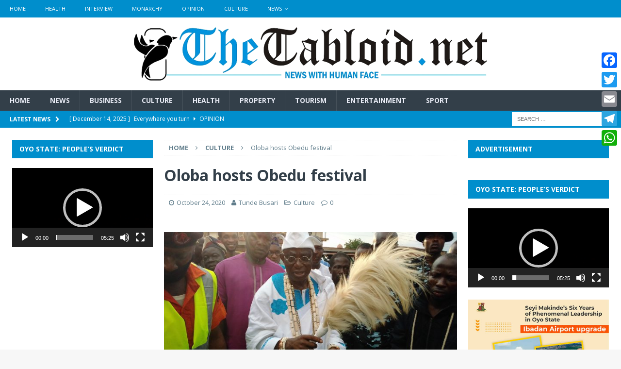

--- FILE ---
content_type: text/html; charset=UTF-8
request_url: https://thetabloid.net/oloba-hosts-obedu-festival/
body_size: 25059
content:
<!DOCTYPE html>
<html class="no-js mh-two-sb" lang="en-US">
<head>
<meta charset="UTF-8">
<meta name="viewport" content="width=device-width, initial-scale=1.0">
<link rel="profile" href="http://gmpg.org/xfn/11" />
<link rel="pingback" href="https://thetabloid.net/xmlrpc.php" />
<meta name='robots' content='index, follow, max-image-preview:large, max-snippet:-1, max-video-preview:-1' />
	<style>img:is([sizes="auto" i], [sizes^="auto," i]) { contain-intrinsic-size: 3000px 1500px }</style>
	
	<!-- This site is optimized with the Yoast SEO plugin v25.8 - https://yoast.com/wordpress/plugins/seo/ -->
	<title>Oloba hosts Obedu festival -</title>
	<link rel="canonical" href="https://thetabloid.net/oloba-hosts-obedu-festival/" />
	<meta property="og:locale" content="en_US" />
	<meta property="og:type" content="article" />
	<meta property="og:title" content="Oloba hosts Obedu festival -" />
	<meta property="og:description" content="October 11, 2020 saw Oba-Ile, the cradle of all Oba towns in Yorubaland, witnessing human traffic which the ancient town rarely records. The attraction was the 2020 edition of the annual Obedu Festival, a cultural [...]" />
	<meta property="og:url" content="https://thetabloid.net/oloba-hosts-obedu-festival/" />
	<meta property="article:published_time" content="2020-10-24T04:43:01+00:00" />
	<meta property="article:modified_time" content="2020-10-24T12:27:59+00:00" />
	<meta property="og:image" content="https://thetabloid.net/wp-content/uploads/2020/10/IMG_20201011_173938-scaled.jpg" />
	<meta property="og:image:width" content="2560" />
	<meta property="og:image:height" content="1920" />
	<meta property="og:image:type" content="image/jpeg" />
	<meta name="author" content="Tunde Busari" />
	<meta name="twitter:card" content="summary_large_image" />
	<meta name="twitter:label1" content="Written by" />
	<meta name="twitter:data1" content="Tunde Busari" />
	<meta name="twitter:label2" content="Est. reading time" />
	<meta name="twitter:data2" content="6 minutes" />
	<script type="application/ld+json" class="yoast-schema-graph">{"@context":"https://schema.org","@graph":[{"@type":"WebPage","@id":"https://thetabloid.net/oloba-hosts-obedu-festival/","url":"https://thetabloid.net/oloba-hosts-obedu-festival/","name":"Oloba hosts Obedu festival -","isPartOf":{"@id":"https://thetabloid.net/#website"},"primaryImageOfPage":{"@id":"https://thetabloid.net/oloba-hosts-obedu-festival/#primaryimage"},"image":{"@id":"https://thetabloid.net/oloba-hosts-obedu-festival/#primaryimage"},"thumbnailUrl":"https://thetabloid.net/wp-content/uploads/2020/10/IMG_20201011_173938-scaled.jpg","datePublished":"2020-10-24T04:43:01+00:00","dateModified":"2020-10-24T12:27:59+00:00","author":{"@id":"https://thetabloid.net/#/schema/person/1a52ea768cfa2130d307a0539c85d01e"},"breadcrumb":{"@id":"https://thetabloid.net/oloba-hosts-obedu-festival/#breadcrumb"},"inLanguage":"en-US","potentialAction":[{"@type":"ReadAction","target":["https://thetabloid.net/oloba-hosts-obedu-festival/"]}]},{"@type":"ImageObject","inLanguage":"en-US","@id":"https://thetabloid.net/oloba-hosts-obedu-festival/#primaryimage","url":"https://thetabloid.net/wp-content/uploads/2020/10/IMG_20201011_173938-scaled.jpg","contentUrl":"https://thetabloid.net/wp-content/uploads/2020/10/IMG_20201011_173938-scaled.jpg","width":2560,"height":1920,"caption":"Exif_JPEG_420"},{"@type":"BreadcrumbList","@id":"https://thetabloid.net/oloba-hosts-obedu-festival/#breadcrumb","itemListElement":[{"@type":"ListItem","position":1,"name":"Home","item":"https://thetabloid.net/"},{"@type":"ListItem","position":2,"name":"Oloba hosts Obedu festival"}]},{"@type":"WebSite","@id":"https://thetabloid.net/#website","url":"https://thetabloid.net/","name":"","description":"","potentialAction":[{"@type":"SearchAction","target":{"@type":"EntryPoint","urlTemplate":"https://thetabloid.net/?s={search_term_string}"},"query-input":{"@type":"PropertyValueSpecification","valueRequired":true,"valueName":"search_term_string"}}],"inLanguage":"en-US"},{"@type":"Person","@id":"https://thetabloid.net/#/schema/person/1a52ea768cfa2130d307a0539c85d01e","name":"Tunde Busari","image":{"@type":"ImageObject","inLanguage":"en-US","@id":"https://thetabloid.net/#/schema/person/image/","url":"https://secure.gravatar.com/avatar/62bad82afaa6e24c3aa6a626006b79db212881327e0758c0350dee6ff1a29036?s=96&d=mm&r=g","contentUrl":"https://secure.gravatar.com/avatar/62bad82afaa6e24c3aa6a626006b79db212881327e0758c0350dee6ff1a29036?s=96&d=mm&r=g","caption":"Tunde Busari"},"url":"https://thetabloid.net/author/tabloidadmin/"}]}</script>
	<!-- / Yoast SEO plugin. -->


<link rel='dns-prefetch' href='//static.addtoany.com' />
<link rel='dns-prefetch' href='//www.googletagmanager.com' />
<link rel='dns-prefetch' href='//fonts.googleapis.com' />
<link rel="alternate" type="application/rss+xml" title=" &raquo; Feed" href="https://thetabloid.net/feed/" />
<link rel="alternate" type="application/rss+xml" title=" &raquo; Comments Feed" href="https://thetabloid.net/comments/feed/" />
<link rel="alternate" type="application/rss+xml" title=" &raquo; Oloba hosts Obedu festival Comments Feed" href="https://thetabloid.net/oloba-hosts-obedu-festival/feed/" />
<script type="text/javascript">
/* <![CDATA[ */
window._wpemojiSettings = {"baseUrl":"https:\/\/s.w.org\/images\/core\/emoji\/16.0.1\/72x72\/","ext":".png","svgUrl":"https:\/\/s.w.org\/images\/core\/emoji\/16.0.1\/svg\/","svgExt":".svg","source":{"concatemoji":"https:\/\/thetabloid.net\/wp-includes\/js\/wp-emoji-release.min.js?ver=6.8.2"}};
/*! This file is auto-generated */
!function(s,n){var o,i,e;function c(e){try{var t={supportTests:e,timestamp:(new Date).valueOf()};sessionStorage.setItem(o,JSON.stringify(t))}catch(e){}}function p(e,t,n){e.clearRect(0,0,e.canvas.width,e.canvas.height),e.fillText(t,0,0);var t=new Uint32Array(e.getImageData(0,0,e.canvas.width,e.canvas.height).data),a=(e.clearRect(0,0,e.canvas.width,e.canvas.height),e.fillText(n,0,0),new Uint32Array(e.getImageData(0,0,e.canvas.width,e.canvas.height).data));return t.every(function(e,t){return e===a[t]})}function u(e,t){e.clearRect(0,0,e.canvas.width,e.canvas.height),e.fillText(t,0,0);for(var n=e.getImageData(16,16,1,1),a=0;a<n.data.length;a++)if(0!==n.data[a])return!1;return!0}function f(e,t,n,a){switch(t){case"flag":return n(e,"\ud83c\udff3\ufe0f\u200d\u26a7\ufe0f","\ud83c\udff3\ufe0f\u200b\u26a7\ufe0f")?!1:!n(e,"\ud83c\udde8\ud83c\uddf6","\ud83c\udde8\u200b\ud83c\uddf6")&&!n(e,"\ud83c\udff4\udb40\udc67\udb40\udc62\udb40\udc65\udb40\udc6e\udb40\udc67\udb40\udc7f","\ud83c\udff4\u200b\udb40\udc67\u200b\udb40\udc62\u200b\udb40\udc65\u200b\udb40\udc6e\u200b\udb40\udc67\u200b\udb40\udc7f");case"emoji":return!a(e,"\ud83e\udedf")}return!1}function g(e,t,n,a){var r="undefined"!=typeof WorkerGlobalScope&&self instanceof WorkerGlobalScope?new OffscreenCanvas(300,150):s.createElement("canvas"),o=r.getContext("2d",{willReadFrequently:!0}),i=(o.textBaseline="top",o.font="600 32px Arial",{});return e.forEach(function(e){i[e]=t(o,e,n,a)}),i}function t(e){var t=s.createElement("script");t.src=e,t.defer=!0,s.head.appendChild(t)}"undefined"!=typeof Promise&&(o="wpEmojiSettingsSupports",i=["flag","emoji"],n.supports={everything:!0,everythingExceptFlag:!0},e=new Promise(function(e){s.addEventListener("DOMContentLoaded",e,{once:!0})}),new Promise(function(t){var n=function(){try{var e=JSON.parse(sessionStorage.getItem(o));if("object"==typeof e&&"number"==typeof e.timestamp&&(new Date).valueOf()<e.timestamp+604800&&"object"==typeof e.supportTests)return e.supportTests}catch(e){}return null}();if(!n){if("undefined"!=typeof Worker&&"undefined"!=typeof OffscreenCanvas&&"undefined"!=typeof URL&&URL.createObjectURL&&"undefined"!=typeof Blob)try{var e="postMessage("+g.toString()+"("+[JSON.stringify(i),f.toString(),p.toString(),u.toString()].join(",")+"));",a=new Blob([e],{type:"text/javascript"}),r=new Worker(URL.createObjectURL(a),{name:"wpTestEmojiSupports"});return void(r.onmessage=function(e){c(n=e.data),r.terminate(),t(n)})}catch(e){}c(n=g(i,f,p,u))}t(n)}).then(function(e){for(var t in e)n.supports[t]=e[t],n.supports.everything=n.supports.everything&&n.supports[t],"flag"!==t&&(n.supports.everythingExceptFlag=n.supports.everythingExceptFlag&&n.supports[t]);n.supports.everythingExceptFlag=n.supports.everythingExceptFlag&&!n.supports.flag,n.DOMReady=!1,n.readyCallback=function(){n.DOMReady=!0}}).then(function(){return e}).then(function(){var e;n.supports.everything||(n.readyCallback(),(e=n.source||{}).concatemoji?t(e.concatemoji):e.wpemoji&&e.twemoji&&(t(e.twemoji),t(e.wpemoji)))}))}((window,document),window._wpemojiSettings);
/* ]]> */
</script>

<style id='wp-emoji-styles-inline-css' type='text/css'>

	img.wp-smiley, img.emoji {
		display: inline !important;
		border: none !important;
		box-shadow: none !important;
		height: 1em !important;
		width: 1em !important;
		margin: 0 0.07em !important;
		vertical-align: -0.1em !important;
		background: none !important;
		padding: 0 !important;
	}
</style>
<link rel='stylesheet' id='wp-block-library-css' href='https://thetabloid.net/wp-includes/css/dist/block-library/style.min.css?ver=6.8.2' type='text/css' media='all' />
<style id='classic-theme-styles-inline-css' type='text/css'>
/*! This file is auto-generated */
.wp-block-button__link{color:#fff;background-color:#32373c;border-radius:9999px;box-shadow:none;text-decoration:none;padding:calc(.667em + 2px) calc(1.333em + 2px);font-size:1.125em}.wp-block-file__button{background:#32373c;color:#fff;text-decoration:none}
</style>
<style id='global-styles-inline-css' type='text/css'>
:root{--wp--preset--aspect-ratio--square: 1;--wp--preset--aspect-ratio--4-3: 4/3;--wp--preset--aspect-ratio--3-4: 3/4;--wp--preset--aspect-ratio--3-2: 3/2;--wp--preset--aspect-ratio--2-3: 2/3;--wp--preset--aspect-ratio--16-9: 16/9;--wp--preset--aspect-ratio--9-16: 9/16;--wp--preset--color--black: #000000;--wp--preset--color--cyan-bluish-gray: #abb8c3;--wp--preset--color--white: #ffffff;--wp--preset--color--pale-pink: #f78da7;--wp--preset--color--vivid-red: #cf2e2e;--wp--preset--color--luminous-vivid-orange: #ff6900;--wp--preset--color--luminous-vivid-amber: #fcb900;--wp--preset--color--light-green-cyan: #7bdcb5;--wp--preset--color--vivid-green-cyan: #00d084;--wp--preset--color--pale-cyan-blue: #8ed1fc;--wp--preset--color--vivid-cyan-blue: #0693e3;--wp--preset--color--vivid-purple: #9b51e0;--wp--preset--gradient--vivid-cyan-blue-to-vivid-purple: linear-gradient(135deg,rgba(6,147,227,1) 0%,rgb(155,81,224) 100%);--wp--preset--gradient--light-green-cyan-to-vivid-green-cyan: linear-gradient(135deg,rgb(122,220,180) 0%,rgb(0,208,130) 100%);--wp--preset--gradient--luminous-vivid-amber-to-luminous-vivid-orange: linear-gradient(135deg,rgba(252,185,0,1) 0%,rgba(255,105,0,1) 100%);--wp--preset--gradient--luminous-vivid-orange-to-vivid-red: linear-gradient(135deg,rgba(255,105,0,1) 0%,rgb(207,46,46) 100%);--wp--preset--gradient--very-light-gray-to-cyan-bluish-gray: linear-gradient(135deg,rgb(238,238,238) 0%,rgb(169,184,195) 100%);--wp--preset--gradient--cool-to-warm-spectrum: linear-gradient(135deg,rgb(74,234,220) 0%,rgb(151,120,209) 20%,rgb(207,42,186) 40%,rgb(238,44,130) 60%,rgb(251,105,98) 80%,rgb(254,248,76) 100%);--wp--preset--gradient--blush-light-purple: linear-gradient(135deg,rgb(255,206,236) 0%,rgb(152,150,240) 100%);--wp--preset--gradient--blush-bordeaux: linear-gradient(135deg,rgb(254,205,165) 0%,rgb(254,45,45) 50%,rgb(107,0,62) 100%);--wp--preset--gradient--luminous-dusk: linear-gradient(135deg,rgb(255,203,112) 0%,rgb(199,81,192) 50%,rgb(65,88,208) 100%);--wp--preset--gradient--pale-ocean: linear-gradient(135deg,rgb(255,245,203) 0%,rgb(182,227,212) 50%,rgb(51,167,181) 100%);--wp--preset--gradient--electric-grass: linear-gradient(135deg,rgb(202,248,128) 0%,rgb(113,206,126) 100%);--wp--preset--gradient--midnight: linear-gradient(135deg,rgb(2,3,129) 0%,rgb(40,116,252) 100%);--wp--preset--font-size--small: 13px;--wp--preset--font-size--medium: 20px;--wp--preset--font-size--large: 36px;--wp--preset--font-size--x-large: 42px;--wp--preset--spacing--20: 0.44rem;--wp--preset--spacing--30: 0.67rem;--wp--preset--spacing--40: 1rem;--wp--preset--spacing--50: 1.5rem;--wp--preset--spacing--60: 2.25rem;--wp--preset--spacing--70: 3.38rem;--wp--preset--spacing--80: 5.06rem;--wp--preset--shadow--natural: 6px 6px 9px rgba(0, 0, 0, 0.2);--wp--preset--shadow--deep: 12px 12px 50px rgba(0, 0, 0, 0.4);--wp--preset--shadow--sharp: 6px 6px 0px rgba(0, 0, 0, 0.2);--wp--preset--shadow--outlined: 6px 6px 0px -3px rgba(255, 255, 255, 1), 6px 6px rgba(0, 0, 0, 1);--wp--preset--shadow--crisp: 6px 6px 0px rgba(0, 0, 0, 1);}:where(.is-layout-flex){gap: 0.5em;}:where(.is-layout-grid){gap: 0.5em;}body .is-layout-flex{display: flex;}.is-layout-flex{flex-wrap: wrap;align-items: center;}.is-layout-flex > :is(*, div){margin: 0;}body .is-layout-grid{display: grid;}.is-layout-grid > :is(*, div){margin: 0;}:where(.wp-block-columns.is-layout-flex){gap: 2em;}:where(.wp-block-columns.is-layout-grid){gap: 2em;}:where(.wp-block-post-template.is-layout-flex){gap: 1.25em;}:where(.wp-block-post-template.is-layout-grid){gap: 1.25em;}.has-black-color{color: var(--wp--preset--color--black) !important;}.has-cyan-bluish-gray-color{color: var(--wp--preset--color--cyan-bluish-gray) !important;}.has-white-color{color: var(--wp--preset--color--white) !important;}.has-pale-pink-color{color: var(--wp--preset--color--pale-pink) !important;}.has-vivid-red-color{color: var(--wp--preset--color--vivid-red) !important;}.has-luminous-vivid-orange-color{color: var(--wp--preset--color--luminous-vivid-orange) !important;}.has-luminous-vivid-amber-color{color: var(--wp--preset--color--luminous-vivid-amber) !important;}.has-light-green-cyan-color{color: var(--wp--preset--color--light-green-cyan) !important;}.has-vivid-green-cyan-color{color: var(--wp--preset--color--vivid-green-cyan) !important;}.has-pale-cyan-blue-color{color: var(--wp--preset--color--pale-cyan-blue) !important;}.has-vivid-cyan-blue-color{color: var(--wp--preset--color--vivid-cyan-blue) !important;}.has-vivid-purple-color{color: var(--wp--preset--color--vivid-purple) !important;}.has-black-background-color{background-color: var(--wp--preset--color--black) !important;}.has-cyan-bluish-gray-background-color{background-color: var(--wp--preset--color--cyan-bluish-gray) !important;}.has-white-background-color{background-color: var(--wp--preset--color--white) !important;}.has-pale-pink-background-color{background-color: var(--wp--preset--color--pale-pink) !important;}.has-vivid-red-background-color{background-color: var(--wp--preset--color--vivid-red) !important;}.has-luminous-vivid-orange-background-color{background-color: var(--wp--preset--color--luminous-vivid-orange) !important;}.has-luminous-vivid-amber-background-color{background-color: var(--wp--preset--color--luminous-vivid-amber) !important;}.has-light-green-cyan-background-color{background-color: var(--wp--preset--color--light-green-cyan) !important;}.has-vivid-green-cyan-background-color{background-color: var(--wp--preset--color--vivid-green-cyan) !important;}.has-pale-cyan-blue-background-color{background-color: var(--wp--preset--color--pale-cyan-blue) !important;}.has-vivid-cyan-blue-background-color{background-color: var(--wp--preset--color--vivid-cyan-blue) !important;}.has-vivid-purple-background-color{background-color: var(--wp--preset--color--vivid-purple) !important;}.has-black-border-color{border-color: var(--wp--preset--color--black) !important;}.has-cyan-bluish-gray-border-color{border-color: var(--wp--preset--color--cyan-bluish-gray) !important;}.has-white-border-color{border-color: var(--wp--preset--color--white) !important;}.has-pale-pink-border-color{border-color: var(--wp--preset--color--pale-pink) !important;}.has-vivid-red-border-color{border-color: var(--wp--preset--color--vivid-red) !important;}.has-luminous-vivid-orange-border-color{border-color: var(--wp--preset--color--luminous-vivid-orange) !important;}.has-luminous-vivid-amber-border-color{border-color: var(--wp--preset--color--luminous-vivid-amber) !important;}.has-light-green-cyan-border-color{border-color: var(--wp--preset--color--light-green-cyan) !important;}.has-vivid-green-cyan-border-color{border-color: var(--wp--preset--color--vivid-green-cyan) !important;}.has-pale-cyan-blue-border-color{border-color: var(--wp--preset--color--pale-cyan-blue) !important;}.has-vivid-cyan-blue-border-color{border-color: var(--wp--preset--color--vivid-cyan-blue) !important;}.has-vivid-purple-border-color{border-color: var(--wp--preset--color--vivid-purple) !important;}.has-vivid-cyan-blue-to-vivid-purple-gradient-background{background: var(--wp--preset--gradient--vivid-cyan-blue-to-vivid-purple) !important;}.has-light-green-cyan-to-vivid-green-cyan-gradient-background{background: var(--wp--preset--gradient--light-green-cyan-to-vivid-green-cyan) !important;}.has-luminous-vivid-amber-to-luminous-vivid-orange-gradient-background{background: var(--wp--preset--gradient--luminous-vivid-amber-to-luminous-vivid-orange) !important;}.has-luminous-vivid-orange-to-vivid-red-gradient-background{background: var(--wp--preset--gradient--luminous-vivid-orange-to-vivid-red) !important;}.has-very-light-gray-to-cyan-bluish-gray-gradient-background{background: var(--wp--preset--gradient--very-light-gray-to-cyan-bluish-gray) !important;}.has-cool-to-warm-spectrum-gradient-background{background: var(--wp--preset--gradient--cool-to-warm-spectrum) !important;}.has-blush-light-purple-gradient-background{background: var(--wp--preset--gradient--blush-light-purple) !important;}.has-blush-bordeaux-gradient-background{background: var(--wp--preset--gradient--blush-bordeaux) !important;}.has-luminous-dusk-gradient-background{background: var(--wp--preset--gradient--luminous-dusk) !important;}.has-pale-ocean-gradient-background{background: var(--wp--preset--gradient--pale-ocean) !important;}.has-electric-grass-gradient-background{background: var(--wp--preset--gradient--electric-grass) !important;}.has-midnight-gradient-background{background: var(--wp--preset--gradient--midnight) !important;}.has-small-font-size{font-size: var(--wp--preset--font-size--small) !important;}.has-medium-font-size{font-size: var(--wp--preset--font-size--medium) !important;}.has-large-font-size{font-size: var(--wp--preset--font-size--large) !important;}.has-x-large-font-size{font-size: var(--wp--preset--font-size--x-large) !important;}
:where(.wp-block-post-template.is-layout-flex){gap: 1.25em;}:where(.wp-block-post-template.is-layout-grid){gap: 1.25em;}
:where(.wp-block-columns.is-layout-flex){gap: 2em;}:where(.wp-block-columns.is-layout-grid){gap: 2em;}
:root :where(.wp-block-pullquote){font-size: 1.5em;line-height: 1.6;}
</style>
<link rel='stylesheet' id='mh-magazine-css' href='https://thetabloid.net/wp-content/themes/mh-magazine/style.css?ver=3.4.0' type='text/css' media='all' />
<link rel='stylesheet' id='mh-font-awesome-css' href='https://thetabloid.net/wp-content/themes/mh-magazine/includes/font-awesome.min.css' type='text/css' media='all' />
<link rel='stylesheet' id='mh-google-fonts-css' href='https://fonts.googleapis.com/css?family=Open+Sans:300,400,400italic,600,700' type='text/css' media='all' />
<link rel='stylesheet' id='addtoany-css' href='https://thetabloid.net/wp-content/plugins/add-to-any/addtoany.min.css?ver=1.16' type='text/css' media='all' />
<style id='addtoany-inline-css' type='text/css'>
@media screen and (max-width:980px){
.a2a_floating_style.a2a_vertical_style{display:none;}
}
</style>
<script type="text/javascript" id="addtoany-core-js-before">
/* <![CDATA[ */
window.a2a_config=window.a2a_config||{};a2a_config.callbacks=[];a2a_config.overlays=[];a2a_config.templates={};
/* ]]> */
</script>
<script type="text/javascript" defer src="https://static.addtoany.com/menu/page.js" id="addtoany-core-js"></script>
<script type="text/javascript" src="https://thetabloid.net/wp-includes/js/jquery/jquery.min.js?ver=3.7.1" id="jquery-core-js"></script>
<script type="text/javascript" src="https://thetabloid.net/wp-includes/js/jquery/jquery-migrate.min.js?ver=3.4.1" id="jquery-migrate-js"></script>
<script type="text/javascript" defer src="https://thetabloid.net/wp-content/plugins/add-to-any/addtoany.min.js?ver=1.1" id="addtoany-jquery-js"></script>
<script type="text/javascript" src="https://thetabloid.net/wp-content/themes/mh-magazine/js/scripts.js?ver=6.8.2" id="mh-scripts-js"></script>

<!-- Google tag (gtag.js) snippet added by Site Kit -->
<!-- Google Analytics snippet added by Site Kit -->
<script type="text/javascript" src="https://www.googletagmanager.com/gtag/js?id=GT-MQX6FJNX" id="google_gtagjs-js" async></script>
<script type="text/javascript" id="google_gtagjs-js-after">
/* <![CDATA[ */
window.dataLayer = window.dataLayer || [];function gtag(){dataLayer.push(arguments);}
gtag("set","linker",{"domains":["thetabloid.net"]});
gtag("js", new Date());
gtag("set", "developer_id.dZTNiMT", true);
gtag("config", "GT-MQX6FJNX");
 window._googlesitekit = window._googlesitekit || {}; window._googlesitekit.throttledEvents = []; window._googlesitekit.gtagEvent = (name, data) => { var key = JSON.stringify( { name, data } ); if ( !! window._googlesitekit.throttledEvents[ key ] ) { return; } window._googlesitekit.throttledEvents[ key ] = true; setTimeout( () => { delete window._googlesitekit.throttledEvents[ key ]; }, 5 ); gtag( "event", name, { ...data, event_source: "site-kit" } ); }; 
/* ]]> */
</script>
<link rel="https://api.w.org/" href="https://thetabloid.net/wp-json/" /><link rel="alternate" title="JSON" type="application/json" href="https://thetabloid.net/wp-json/wp/v2/posts/519" /><link rel="EditURI" type="application/rsd+xml" title="RSD" href="https://thetabloid.net/xmlrpc.php?rsd" />
<meta name="generator" content="WordPress 6.8.2" />
<link rel='shortlink' href='https://thetabloid.net/?p=519' />
<link rel="alternate" title="oEmbed (JSON)" type="application/json+oembed" href="https://thetabloid.net/wp-json/oembed/1.0/embed?url=https%3A%2F%2Fthetabloid.net%2Foloba-hosts-obedu-festival%2F" />
<link rel="alternate" title="oEmbed (XML)" type="text/xml+oembed" href="https://thetabloid.net/wp-json/oembed/1.0/embed?url=https%3A%2F%2Fthetabloid.net%2Foloba-hosts-obedu-festival%2F&#038;format=xml" />
<meta name="generator" content="Site Kit by Google 1.160.1" /><!-- Google tag (gtag.js) -->
<script async src="https://www.googletagmanager.com/gtag/js?id=G-8C9379QPD6"></script>
<script>
  window.dataLayer = window.dataLayer || [];
  function gtag(){dataLayer.push(arguments);}
  gtag('js', new Date());

  gtag('config', 'G-8C9379QPD6');
</script>

<!-- Google Tag Manager -->
<script>(function(w,d,s,l,i){w[l]=w[l]||[];w[l].push({'gtm.start':
new Date().getTime(),event:'gtm.js'});var f=d.getElementsByTagName(s)[0],
j=d.createElement(s),dl=l!='dataLayer'?'&l='+l:'';j.async=true;j.src=
'https://www.googletagmanager.com/gtm.js?id='+i+dl;f.parentNode.insertBefore(j,f);
})(window,document,'script','dataLayer','GTM-NZGP544D');</script>
<!-- End Google Tag Manager -->
<style type="text/css">
.mh-navigation li:hover, .mh-navigation ul li:hover > ul, .mh-main-nav-wrap, .mh-main-nav, .mh-social-nav li a:hover, .entry-tags li, .mh-slider-caption, .mh-widget-col-1 .mh-slider-caption, .mh-widget-col-1 .mh-posts-lineup-caption, .mh-carousel-layout1, .mh-spotlight-widget, .mh-social-widget li a, .mh-author-bio-widget, .mh-footer-widget .mh-tab-comment-excerpt, .mh-nip-item:hover .mh-nip-overlay, .mh-widget .tagcloud a, .mh-footer-widget .tagcloud a, .mh-footer, .mh-copyright-wrap, input[type=submit]:hover, #infinite-handle span:hover { background: #333f49; }
.mh-extra-nav-bg { background: rgba(51, 63, 73, 0.2); }
.mh-slider-caption, .mh-posts-stacked-title, .mh-posts-lineup-caption { background: #333f49; background: rgba(51, 63, 73, 0.8); }
@media screen and (max-width: 900px) { #mh-mobile .mh-slider-caption, #mh-mobile .mh-posts-lineup-caption { background: rgba(51, 63, 73, 1); } }
.slicknav_menu, .slicknav_nav ul, #mh-mobile .mh-footer-widget .mh-posts-stacked-overlay { border-color: #333f49; }
.mh-copyright, .mh-copyright a { color: #fff; }
.mh-widget-layout4 .mh-widget-title { background: #008ecc; background: rgba(0, 142, 204, 0.6); }
.mh-preheader, .mh-wide-layout .mh-subheader, .mh-ticker-title, .mh-main-nav li:hover, .mh-footer-nav, .slicknav_menu, .slicknav_btn, .slicknav_nav .slicknav_item:hover, .slicknav_nav a:hover, .mh-back-to-top, .mh-subheading, .entry-tags .fa, .entry-tags li:hover, .mh-widget-layout2 .mh-widget-title, .mh-widget-layout4 .mh-widget-title-inner, .mh-widget-layout4 .mh-footer-widget-title, #mh-mobile .flex-control-paging li a.flex-active, .mh-image-caption, .mh-carousel-layout1 .mh-carousel-caption, .mh-tab-button.active, .mh-tab-button.active:hover, .mh-footer-widget .mh-tab-button.active, .mh-social-widget li:hover a, .mh-footer-widget .mh-social-widget li a, .mh-footer-widget .mh-author-bio-widget, .tagcloud a:hover, .mh-widget .tagcloud a:hover, .mh-footer-widget .tagcloud a:hover, .mh-posts-stacked-meta, .page-numbers:hover, .mh-loop-pagination .current, .mh-comments-pagination .current, .pagelink, a:hover .pagelink, input[type=submit], #infinite-handle span { background: #008ecc; }
.mh-main-nav-wrap .slicknav_nav ul, blockquote, .mh-widget-layout1 .mh-widget-title, .mh-widget-layout3 .mh-widget-title, #mh-mobile .mh-slider-caption, .mh-carousel-layout1, .mh-spotlight-widget, .mh-author-bio-widget, .mh-author-bio-title, .mh-author-bio-image-frame, .mh-video-widget, .mh-tab-buttons, .bypostauthor .mh-comment-meta, textarea:hover, input[type=text]:hover, input[type=email]:hover, input[type=tel]:hover, input[type=url]:hover { border-color: #008ecc; }
.mh-dropcap, .mh-carousel-layout1 .flex-direction-nav a, .mh-carousel-layout2 .mh-carousel-caption, .mh-posts-digest-small-category, .mh-posts-lineup-more, .bypostauthor .mh-comment-meta-author:after, .mh-comment-meta-links .comment-reply-link:before, #respond #cancel-comment-reply-link:before { color: #008ecc; }
.mh-subheader, .page-numbers, a .pagelink, .mh-widget-layout3 .mh-widget-title, .mh-widget .search-form, .mh-tab-button, .mh-tab-content, .mh-nip-widget, .mh-magazine-facebook-page-widget, .mh-social-widget, .mh-posts-horizontal-widget, .mh-ad-spot { background: #e9ecf6; }
.mh-tab-post-item { border-color: rgba(255, 255, 255, 0.3); }
.mh-tab-comment-excerpt { background: rgba(255, 255, 255, 0.6); }
body, a, blockquote, blockquote cite, .post .entry-title, .page-title, .entry-content h1, .entry-content h2, .entry-content h3, .entry-content h4, .entry-content h5, .entry-content h6, .wp-caption-text, #respond .comment-reply-title, .mh-widget-layout1 .mh-widget-title, .mh-slider-layout4 .mh-slider-caption, .mh-slider-layout4 .mh-slider-caption a, .mh-slider-layout4 .mh-slider-caption a:hover { color: #333f49; }
#mh-mobile .mh-header-nav li:hover a, .mh-main-nav li a, .mh-extra-nav li:hover a, .mh-footer-nav li:hover a, .mh-social-nav li:hover .fa-mh-social, .mh-main-nav-wrap .slicknav_menu a, .mh-main-nav-wrap .slicknav_menu a:hover, .entry-tags a, .mh-slider-caption, .mh-slider-caption a, .mh-slider-caption a:hover, .mh-spotlight-widget, #mh-mobile .mh-spotlight-widget a, #mh-mobile .mh-spotlight-widget a:hover, .mh-spotlight-widget .mh-spotlight-meta, .mh-posts-stacked-title a, .mh-posts-stacked-title a:hover, .mh-posts-lineup-widget a, .mh-posts-lineup-widget a:hover, .mh-posts-lineup-caption, .mh-footer-widget .mh-tabbed-widget, .mh-footer-widget .mh-tabbed-widget a, .mh-footer-widget .mh-tabbed-widget a:hover, .mh-author-bio-title, .mh-author-bio-text, .mh-social-widget .fa-mh-social, .mh-footer, .mh-footer a, .mh-footer a:hover, .mh-footer .mh-meta, .mh-footer .mh-meta a, .mh-footer .mh-meta a:hover, .mh-widget-layout1 .mh-widget-title.mh-footer-widget-title, .mh-widget-layout1 .mh-widget-title.mh-footer-widget-title a, .mh-widget-layout3 .mh-widget-title.mh-footer-widget-title, .mh-widget-layout3 .mh-widget-title.mh-footer-widget-title a, .mh-copyright, .mh-copyright a, .mh-copyright a:hover, .tagcloud a, .mh-tabbed-widget .tagcloud a, input[type=submit]:hover, #infinite-handle span:hover { color: #e9ecf6; }
.mh-main-nav-wrap .slicknav_menu .slicknav_icon-bar { background: #e9ecf6; }
.mh-header-nav-bottom li a, .mh-social-nav-bottom .fa-mh-social, .mh-boxed-layout .mh-ticker-item-bottom a, .mh-header-date-bottom, .page-numbers, a .pagelink, .mh-widget-layout3 .mh-widget-title, .mh-widget-layout3 .mh-widget-title a, .mh-tabbed-widget, .mh-tabbed-widget a, .mh-posts-horizontal-title a { color: #333f49; }
.mh-meta, .mh-meta a, .mh-breadcrumb, .mh-breadcrumb a, .mh-user-data, .widget_rss .rss-date, .widget_rss cite { color: #607d8b; }
.entry-content a, .mh-comment-content a { color: #008ecc; }
a:hover, .entry-content a:hover, .mh-comment-content a:hover, #respond a:hover, .mh-meta a:hover, .mh-breadcrumb a:hover, .mh-tabbed-widget a:hover { color: #008ecc; }
</style>
<!--[if lt IE 9]>
<script src="https://thetabloid.net/wp-content/themes/mh-magazine/js/css3-mediaqueries.js"></script>
<![endif]-->

<!-- Google Tag Manager snippet added by Site Kit -->
<script type="text/javascript">
/* <![CDATA[ */

			( function( w, d, s, l, i ) {
				w[l] = w[l] || [];
				w[l].push( {'gtm.start': new Date().getTime(), event: 'gtm.js'} );
				var f = d.getElementsByTagName( s )[0],
					j = d.createElement( s ), dl = l != 'dataLayer' ? '&l=' + l : '';
				j.async = true;
				j.src = 'https://www.googletagmanager.com/gtm.js?id=' + i + dl;
				f.parentNode.insertBefore( j, f );
			} )( window, document, 'script', 'dataLayer', 'GTM-NZGP544D' );
			
/* ]]> */
</script>

<!-- End Google Tag Manager snippet added by Site Kit -->
<link rel="icon" href="https://thetabloid.net/wp-content/uploads/2020/10/favicon-150x150.png" sizes="32x32" />
<link rel="icon" href="https://thetabloid.net/wp-content/uploads/2020/10/favicon.png" sizes="192x192" />
<link rel="apple-touch-icon" href="https://thetabloid.net/wp-content/uploads/2020/10/favicon.png" />
<meta name="msapplication-TileImage" content="https://thetabloid.net/wp-content/uploads/2020/10/favicon.png" />
</head>
<body id="mh-mobile" class="wp-singular post-template-default single single-post postid-519 single-format-standard wp-theme-mh-magazine mh-wide-layout mh-left-sb mh-loop-layout2 mh-widget-layout2">
<div class="mh-header-nav-mobile clearfix"></div>
	<div class="mh-preheader">
    	<div class="mh-container mh-container-inner mh-row clearfix">
							<div class="mh-header-bar-content mh-header-bar-top-left mh-col-2-3 clearfix">
											<nav class="mh-navigation mh-header-nav mh-header-nav-top clearfix">
							<div class="menu-tabloid_menu-container"><ul id="menu-tabloid_menu" class="menu"><li id="menu-item-261" class="menu-item menu-item-type-custom menu-item-object-custom menu-item-home menu-item-261"><a href="http://thetabloid.net/">Home</a></li>
<li id="menu-item-118" class="menu-item menu-item-type-taxonomy menu-item-object-category menu-item-118"><a href="https://thetabloid.net/category/health/">Health</a></li>
<li id="menu-item-119" class="menu-item menu-item-type-taxonomy menu-item-object-category menu-item-119"><a href="https://thetabloid.net/category/interview/">Interview</a></li>
<li id="menu-item-120" class="menu-item menu-item-type-taxonomy menu-item-object-category menu-item-120"><a href="https://thetabloid.net/category/monarchy/">Monarchy</a></li>
<li id="menu-item-122" class="menu-item menu-item-type-taxonomy menu-item-object-category menu-item-122"><a href="https://thetabloid.net/category/opinion/">Opinion</a></li>
<li id="menu-item-114" class="menu-item menu-item-type-taxonomy menu-item-object-category current-post-ancestor current-menu-parent current-post-parent menu-item-114"><a href="https://thetabloid.net/category/culture/">Culture</a></li>
<li id="menu-item-121" class="menu-item menu-item-type-taxonomy menu-item-object-category menu-item-has-children menu-item-121"><a href="https://thetabloid.net/category/news/">News</a>
<ul class="sub-menu">
	<li id="menu-item-115" class="menu-item menu-item-type-taxonomy menu-item-object-category menu-item-115"><a href="https://thetabloid.net/category/business/">Business</a></li>
	<li id="menu-item-126" class="menu-item menu-item-type-taxonomy menu-item-object-category menu-item-126"><a href="https://thetabloid.net/category/sport/">Sport</a></li>
	<li id="menu-item-123" class="menu-item menu-item-type-taxonomy menu-item-object-category menu-item-123"><a href="https://thetabloid.net/category/politics/">Politics</a></li>
	<li id="menu-item-273" class="menu-item menu-item-type-taxonomy menu-item-object-category menu-item-273"><a href="https://thetabloid.net/category/fashion/">Fashion</a></li>
	<li id="menu-item-117" class="menu-item menu-item-type-taxonomy menu-item-object-category menu-item-117"><a href="https://thetabloid.net/category/feature/">Feature</a></li>
	<li id="menu-item-116" class="menu-item menu-item-type-taxonomy menu-item-object-category menu-item-116"><a href="https://thetabloid.net/category/education/">Education</a></li>
	<li id="menu-item-124" class="menu-item menu-item-type-taxonomy menu-item-object-category menu-item-124"><a href="https://thetabloid.net/category/property/">Property</a></li>
	<li id="menu-item-125" class="menu-item menu-item-type-taxonomy menu-item-object-category menu-item-125"><a href="https://thetabloid.net/category/showbiz/">Showbiz</a></li>
	<li id="menu-item-127" class="menu-item menu-item-type-taxonomy menu-item-object-category menu-item-127"><a href="https://thetabloid.net/category/surveillance/">Surveillance</a></li>
</ul>
</li>
</ul></div>						</nav>
									</div>
										<div class="mh-header-bar-content mh-header-bar-top-right mh-col-1-3 clearfix">
									</div>
					</div>
	</div>
<header class="mh-header">
	<div class="mh-container mh-container-inner clearfix">
		<div class="mh-custom-header clearfix">
<div class="mh-header-columns mh-row clearfix">
<aside class="mh-col-1-1 mh-header-widget-2 mh-header-widget-2-full">
<div id="media_image-4" class="mh-widget mh-header-2 widget_media_image"><a href="http://thetabloid.net/"><img width="728" height="110" src="https://thetabloid.net/wp-content/uploads/2020/08/newthetab_logo.png" class="image wp-image-312  attachment-full size-full" alt="" style="max-width: 100%; height: auto;" decoding="async" fetchpriority="high" srcset="https://thetabloid.net/wp-content/uploads/2020/08/newthetab_logo.png 728w, https://thetabloid.net/wp-content/uploads/2020/08/newthetab_logo-300x45.png 300w" sizes="(max-width: 728px) 100vw, 728px" /></a></div></aside>
</div>
</div>
	</div>
	<div class="mh-main-nav-wrap">
		<nav class="mh-navigation mh-main-nav mh-container mh-container-inner clearfix">
			<div class="menu-menuthetabloid-container"><ul id="menu-menuthetabloid" class="menu"><li id="menu-item-250" class="menu-item menu-item-type-custom menu-item-object-custom menu-item-home menu-item-250"><a href="http://thetabloid.net/">Home</a></li>
<li id="menu-item-251" class="menu-item menu-item-type-taxonomy menu-item-object-category menu-item-251"><a href="https://thetabloid.net/category/news/">News</a></li>
<li id="menu-item-252" class="menu-item menu-item-type-taxonomy menu-item-object-category menu-item-252"><a href="https://thetabloid.net/category/business/">Business</a></li>
<li id="menu-item-254" class="menu-item menu-item-type-taxonomy menu-item-object-category current-post-ancestor current-menu-parent current-post-parent menu-item-254"><a href="https://thetabloid.net/category/culture/">Culture</a></li>
<li id="menu-item-255" class="menu-item menu-item-type-taxonomy menu-item-object-category menu-item-255"><a href="https://thetabloid.net/category/health/">Health</a></li>
<li id="menu-item-256" class="menu-item menu-item-type-taxonomy menu-item-object-category menu-item-256"><a href="https://thetabloid.net/category/property/">Property</a></li>
<li id="menu-item-257" class="menu-item menu-item-type-taxonomy menu-item-object-category menu-item-257"><a href="https://thetabloid.net/category/tourism/">Tourism</a></li>
<li id="menu-item-258" class="menu-item menu-item-type-taxonomy menu-item-object-category menu-item-258"><a href="https://thetabloid.net/category/entertainment/">Entertainment</a></li>
<li id="menu-item-260" class="menu-item menu-item-type-taxonomy menu-item-object-category menu-item-260"><a href="https://thetabloid.net/category/sport/">Sport</a></li>
</ul></div>		</nav>
	</div>
	</header>
	<div class="mh-subheader">
		<div class="mh-container mh-container-inner mh-row clearfix">
							<div class="mh-header-bar-content mh-header-bar-bottom-left mh-col-2-3 clearfix">
											<div class="mh-header-ticker mh-header-ticker-bottom">
							<div class="mh-ticker-bottom">
			<div class="mh-ticker-title mh-ticker-title-bottom">
			Latest News<i class="fa fa-chevron-right"></i>		</div>
		<div class="mh-ticker-content mh-ticker-content-bottom">
		<ul id="mh-ticker-loop-bottom">				<li class="mh-ticker-item mh-ticker-item-bottom">
					<a href="https://thetabloid.net/everywhere-you-turn/" title="Everywhere you turn">
						<span class="mh-ticker-item-date mh-ticker-item-date-bottom">
                        	[ December 14, 2025 ]                        </span>
						<span class="mh-ticker-item-title mh-ticker-item-title-bottom">
							Everywhere you turn						</span>
						<span class="mh-ticker-item-cat mh-ticker-item-cat-bottom">
							<i class="fa fa-caret-right"></i>
														Opinion						</span>
					</a>
				</li>				<li class="mh-ticker-item mh-ticker-item-bottom">
					<a href="https://thetabloid.net/why-do-we-need-them/" title="Why do we need them?">
						<span class="mh-ticker-item-date mh-ticker-item-date-bottom">
                        	[ December 14, 2025 ]                        </span>
						<span class="mh-ticker-item-title mh-ticker-item-title-bottom">
							Why do we need them?						</span>
						<span class="mh-ticker-item-cat mh-ticker-item-cat-bottom">
							<i class="fa fa-caret-right"></i>
														Opinion						</span>
					</a>
				</li>				<li class="mh-ticker-item mh-ticker-item-bottom">
					<a href="https://thetabloid.net/insecurity-what-tinubu-should-do-obj-ibb/" title="Insecurity: What Tinubu should do&#8211;Obj, IBB">
						<span class="mh-ticker-item-date mh-ticker-item-date-bottom">
                        	[ December 14, 2025 ]                        </span>
						<span class="mh-ticker-item-title mh-ticker-item-title-bottom">
							Insecurity: What Tinubu should do&#8211;Obj, IBB						</span>
						<span class="mh-ticker-item-cat mh-ticker-item-cat-bottom">
							<i class="fa fa-caret-right"></i>
														Feature						</span>
					</a>
				</li>				<li class="mh-ticker-item mh-ticker-item-bottom">
					<a href="https://thetabloid.net/how-dr-damilola-alao-is-using-predictive-ai-to-rethink-smart-technology/" title="How Dr Damilola Alao is using predictive AI to rethink smart technology">
						<span class="mh-ticker-item-date mh-ticker-item-date-bottom">
                        	[ December 8, 2025 ]                        </span>
						<span class="mh-ticker-item-title mh-ticker-item-title-bottom">
							How Dr Damilola Alao is using predictive AI to rethink smart technology						</span>
						<span class="mh-ticker-item-cat mh-ticker-item-cat-bottom">
							<i class="fa fa-caret-right"></i>
														News						</span>
					</a>
				</li>				<li class="mh-ticker-item mh-ticker-item-bottom">
					<a href="https://thetabloid.net/nine-communities-take-on-ebumawe-over-land/" title="Nine communities take on Ebumawe over land">
						<span class="mh-ticker-item-date mh-ticker-item-date-bottom">
                        	[ December 6, 2025 ]                        </span>
						<span class="mh-ticker-item-title mh-ticker-item-title-bottom">
							Nine communities take on Ebumawe over land						</span>
						<span class="mh-ticker-item-cat mh-ticker-item-cat-bottom">
							<i class="fa fa-caret-right"></i>
														Feature						</span>
					</a>
				</li>		</ul>
	</div>
</div>						</div>
									</div>
										<div class="mh-header-bar-content mh-header-bar-bottom-right mh-col-1-3 clearfix">
											<aside class="mh-header-search mh-header-search-bottom">
							<form role="search" method="get" class="search-form" action="https://thetabloid.net/">
				<label>
					<span class="screen-reader-text">Search for:</span>
					<input type="search" class="search-field" placeholder="Search &hellip;" value="" name="s" />
				</label>
				<input type="submit" class="search-submit" value="Search" />
			</form>						</aside>
									</div>
					</div>
	</div>
<div class="mh-container mh-container-outer">
<div class="mh-wrapper clearfix">
	<div class="mh-main clearfix">
		<div id="main-content" class="mh-content"><nav class="mh-breadcrumb"><span itemscope itemtype="http://data-vocabulary.org/Breadcrumb"><a href="https://thetabloid.net" itemprop="url"><span itemprop="title">Home</span></a></span><span class="mh-breadcrumb-delimiter"><i class="fa fa-angle-right"></i></span><span itemscope itemtype="http://data-vocabulary.org/Breadcrumb"><a href="https://thetabloid.net/category/culture/" itemprop="url"><span itemprop="title">Culture</span></a></span><span class="mh-breadcrumb-delimiter"><i class="fa fa-angle-right"></i></span>Oloba hosts Obedu festival</nav>
<article id="post-519" class="post-519 post type-post status-publish format-standard has-post-thumbnail hentry category-culture">
	<header class="entry-header clearfix"><h1 class="entry-title">Oloba hosts Obedu festival</h1><p class="mh-meta entry-meta">
<span class="entry-meta-date updated"><i class="fa fa-clock-o"></i><a href="https://thetabloid.net/2020/10/">October 24, 2020</a></span>
<span class="entry-meta-author author vcard"><i class="fa fa-user"></i><a class="fn" href="https://thetabloid.net/author/tabloidadmin/">Tunde Busari</a></span>
<span class="entry-meta-categories"><i class="fa fa-folder-open-o"></i><a href="https://thetabloid.net/category/culture/" rel="category tag">Culture</a></span>
<span class="entry-meta-comments"><i class="fa fa-comment-o"></i><a class="mh-comment-scroll" href="https://thetabloid.net/oloba-hosts-obedu-festival/#mh-comments">0</a></span>
</p>
	</header>
	<div id="text-10" class="mh-widget mh-posts-1 widget_text">			<div class="textwidget"></div>
		</div>	<div class="entry-content clearfix">
<figure class="entry-thumbnail">
<img src="https://thetabloid.net/wp-content/uploads/2020/10/IMG_20201011_173938-678x381.jpg" alt="" title="Exif_JPEG_420" />
<figcaption class="wp-caption-text">Exif_JPEG_420</figcaption>
</figure>
<div class="addtoany_share_save_container addtoany_content addtoany_content_top"><div class="a2a_kit a2a_kit_size_32 addtoany_list" data-a2a-url="https://thetabloid.net/oloba-hosts-obedu-festival/" data-a2a-title="Oloba hosts Obedu festival"><a class="a2a_button_facebook" href="https://www.addtoany.com/add_to/facebook?linkurl=https%3A%2F%2Fthetabloid.net%2Foloba-hosts-obedu-festival%2F&amp;linkname=Oloba%20hosts%20Obedu%20festival" title="Facebook" rel="nofollow noopener" target="_blank"></a><a class="a2a_button_twitter" href="https://www.addtoany.com/add_to/twitter?linkurl=https%3A%2F%2Fthetabloid.net%2Foloba-hosts-obedu-festival%2F&amp;linkname=Oloba%20hosts%20Obedu%20festival" title="Twitter" rel="nofollow noopener" target="_blank"></a><a class="a2a_button_email" href="https://www.addtoany.com/add_to/email?linkurl=https%3A%2F%2Fthetabloid.net%2Foloba-hosts-obedu-festival%2F&amp;linkname=Oloba%20hosts%20Obedu%20festival" title="Email" rel="nofollow noopener" target="_blank"></a><a class="a2a_button_telegram" href="https://www.addtoany.com/add_to/telegram?linkurl=https%3A%2F%2Fthetabloid.net%2Foloba-hosts-obedu-festival%2F&amp;linkname=Oloba%20hosts%20Obedu%20festival" title="Telegram" rel="nofollow noopener" target="_blank"></a><a class="a2a_button_whatsapp" href="https://www.addtoany.com/add_to/whatsapp?linkurl=https%3A%2F%2Fthetabloid.net%2Foloba-hosts-obedu-festival%2F&amp;linkname=Oloba%20hosts%20Obedu%20festival" title="WhatsApp" rel="nofollow noopener" target="_blank"></a></div></div><p>October 11, 2020 saw Oba-Ile, the cradle of all Oba towns in Yorubaland, witnessing human traffic which the ancient town rarely records.</p>
<p>The attraction was the 2020 edition of the annual Obedu Festival, a cultural event which connects Oba-Ile with history of its existence among other Yoruba towns and communities.</p>
<p><strong>The Tabloid.net</strong> gathered that Obedu was the figurative compass which guided Oduyale, the founder of Oba-Ile out of Ile-Ife to the settlement that later transformed to the Osun State town. It is said that the role which Obedu played in the life of Oba-Ile before he disappeared into the earth, impelled the people to remember and celebrate him every year.</p>
<p>When it was time for Obedu to transit to higher realm, was said to have left behind a chain on the spot into where he disappeared and instructed Oba-Ile people to call upon him whenever their peace was threatened.</p>
<p>He assured them of his prompt response to their aid to save them from the threat. The people acted a doubting Thomas and tested the efficacy of Obedu’s claim. To their surprise, he rose and killed all in his sight indiscriminately, an act which he regretted and made him to severe further physical contact with them.</p>
<p>The Oloba of Oba-Ile, Oba Adekunle AsamuOyeyemi confirmed that over 400 years after the incident, his people annually gather to remember Obedu through visit to Obedu shrine, the spot where the historic figure entered the earth and left a chain behind. Oba</p>
<p>Oyeyemi said the chain remains on that spot till date. He was corroborated by Baba Keke of Oba-Ile, Omoba Rasheed Adebayo Oyedokun who also said Obedu and Oba-Ile are inseparable.</p>
<p>Twenty-four hours to the 2020 edition of Obedu Festival, the Oloba had hosted some indigenes and friends of the town in his palace where they marked the annual Oba-Ile Day, which ought to have come earlier in August but rescheduled due to the COVID-19 pandemic.</p>
<div style="clear:both; margin-top:0em; margin-bottom:1em;"><a href="https://thetabloid.net/fearing-coronavirus-recession-france-announces-e45-billion-in-business-aid/" target="_blank" rel="nofollow" class="uceaf43b58d815dc843058bf142c12fdd"><!-- INLINE RELATED POSTS 1/3 //--><style> .uceaf43b58d815dc843058bf142c12fdd , .uceaf43b58d815dc843058bf142c12fdd .postImageUrl , .uceaf43b58d815dc843058bf142c12fdd .centered-text-area { min-height: 80px; position: relative; } .uceaf43b58d815dc843058bf142c12fdd , .uceaf43b58d815dc843058bf142c12fdd:hover , .uceaf43b58d815dc843058bf142c12fdd:visited , .uceaf43b58d815dc843058bf142c12fdd:active { border:0!important; } .uceaf43b58d815dc843058bf142c12fdd .clearfix:after { content: ""; display: table; clear: both; } .uceaf43b58d815dc843058bf142c12fdd { display: block; transition: background-color 250ms; webkit-transition: background-color 250ms; width: 100%; opacity: 1; transition: opacity 250ms; webkit-transition: opacity 250ms; background-color: #E67E22; } .uceaf43b58d815dc843058bf142c12fdd:active , .uceaf43b58d815dc843058bf142c12fdd:hover { opacity: 1; transition: opacity 250ms; webkit-transition: opacity 250ms; background-color: #D35400; } .uceaf43b58d815dc843058bf142c12fdd .centered-text-area { width: 100%; position: relative; } .uceaf43b58d815dc843058bf142c12fdd .ctaText { border-bottom: 0 solid #fff; color: #ECF0F1; font-size: 16px; font-weight: bold; margin: 0; padding: 0; text-decoration: underline; } .uceaf43b58d815dc843058bf142c12fdd .postTitle { color: #2C3E50; font-size: 16px; font-weight: 600; margin: 0; padding: 0; width: 100%; } .uceaf43b58d815dc843058bf142c12fdd .ctaButton { background-color: #D35400!important; color: #ECF0F1; border: none; border-radius: 3px; box-shadow: none; font-size: 14px; font-weight: bold; line-height: 26px; moz-border-radius: 3px; text-align: center; text-decoration: none; text-shadow: none; width: 80px; min-height: 80px; background: url(https://thetabloid.net/wp-content/plugins/intelly-related-posts/assets/images/simple-arrow.png)no-repeat; position: absolute; right: 0; top: 0; } .uceaf43b58d815dc843058bf142c12fdd:hover .ctaButton { background-color: #E67E22!important; } .uceaf43b58d815dc843058bf142c12fdd .centered-text { display: table; height: 80px; padding-left: 18px; top: 0; } .uceaf43b58d815dc843058bf142c12fdd .uceaf43b58d815dc843058bf142c12fdd-content { display: table-cell; margin: 0; padding: 0; padding-right: 108px; position: relative; vertical-align: middle; width: 100%; } .uceaf43b58d815dc843058bf142c12fdd:after { content: ""; display: block; clear: both; } </style><div class="centered-text-area"><div class="centered-text" style="float: left;"><div class="uceaf43b58d815dc843058bf142c12fdd-content"><span class="ctaText">READ MORE</span>&nbsp; <span class="postTitle">Fearing coronavirus recession, France announces €45 billion in business aid</span></div></div></div><div class="ctaButton"></div></a></div><p>If the attendance at Oba-Ile Day was successfully controlled in compliance to COVID-19 preventive measure, Obedu Festival opened the gate of the palace to a mammoth crowd of sons and daughters of the town who converged in celebration of the festival.</p>
<p>A traditional woman known as Arugba and Aworo had started the rite which later led Oba Oyeyemi to Obedu Shrine located some kilometres to the town. Custom has it that the Oloba cannot go to the shrine until Arugba returns to the palace. She entered the palace carrying on her head festival rites item covered in red cloth. Her arrival into the palace entrance electrified the people all of whom raised their hands and pointed them to the sky in supplication to Obedu.</p>
<p>An indigene, a female, Adeola Bilqis, who claimed to have arrived Oba-Ile purposely to be part of the festival told our correspondent that the general reaction to the sight of Arugba on her way to the palace naturally elicited spontaneous emotions, saying the act predated the living generation of her people.</p>
<p>&#8220;We are told that by doing that at that particular moment, all prayers we offer will be answered. That has been the practice long before this generation of Oba-Ile people was born. It is not a question of whether I believe it or not, it is a question of the custom of my town, which no other religion can take away from me.</p>
<p>“For instance, I am a Muslim but being a Muslim does not mean I should turn my back at traditional festival of my root. Whatever anybody says against my coming to attend Obedu Festival, I don’t care because my faith is between me and the person who created me, which is God. Next year, I shall be here, God willing,” the outspoken lady assured.</p>
<div style="clear:both; margin-top:0em; margin-bottom:1em;"><a href="https://thetabloid.net/why-i-was-named-osundagbonu-elebuibon-reveals/" target="_blank" rel="nofollow" class="ue413694cb09c368f36e6fcd1d06de6b1"><!-- INLINE RELATED POSTS 2/3 //--><style> .ue413694cb09c368f36e6fcd1d06de6b1 , .ue413694cb09c368f36e6fcd1d06de6b1 .postImageUrl , .ue413694cb09c368f36e6fcd1d06de6b1 .centered-text-area { min-height: 80px; position: relative; } .ue413694cb09c368f36e6fcd1d06de6b1 , .ue413694cb09c368f36e6fcd1d06de6b1:hover , .ue413694cb09c368f36e6fcd1d06de6b1:visited , .ue413694cb09c368f36e6fcd1d06de6b1:active { border:0!important; } .ue413694cb09c368f36e6fcd1d06de6b1 .clearfix:after { content: ""; display: table; clear: both; } .ue413694cb09c368f36e6fcd1d06de6b1 { display: block; transition: background-color 250ms; webkit-transition: background-color 250ms; width: 100%; opacity: 1; transition: opacity 250ms; webkit-transition: opacity 250ms; background-color: #E67E22; } .ue413694cb09c368f36e6fcd1d06de6b1:active , .ue413694cb09c368f36e6fcd1d06de6b1:hover { opacity: 1; transition: opacity 250ms; webkit-transition: opacity 250ms; background-color: #D35400; } .ue413694cb09c368f36e6fcd1d06de6b1 .centered-text-area { width: 100%; position: relative; } .ue413694cb09c368f36e6fcd1d06de6b1 .ctaText { border-bottom: 0 solid #fff; color: #ECF0F1; font-size: 16px; font-weight: bold; margin: 0; padding: 0; text-decoration: underline; } .ue413694cb09c368f36e6fcd1d06de6b1 .postTitle { color: #2C3E50; font-size: 16px; font-weight: 600; margin: 0; padding: 0; width: 100%; } .ue413694cb09c368f36e6fcd1d06de6b1 .ctaButton { background-color: #D35400!important; color: #ECF0F1; border: none; border-radius: 3px; box-shadow: none; font-size: 14px; font-weight: bold; line-height: 26px; moz-border-radius: 3px; text-align: center; text-decoration: none; text-shadow: none; width: 80px; min-height: 80px; background: url(https://thetabloid.net/wp-content/plugins/intelly-related-posts/assets/images/simple-arrow.png)no-repeat; position: absolute; right: 0; top: 0; } .ue413694cb09c368f36e6fcd1d06de6b1:hover .ctaButton { background-color: #E67E22!important; } .ue413694cb09c368f36e6fcd1d06de6b1 .centered-text { display: table; height: 80px; padding-left: 18px; top: 0; } .ue413694cb09c368f36e6fcd1d06de6b1 .ue413694cb09c368f36e6fcd1d06de6b1-content { display: table-cell; margin: 0; padding: 0; padding-right: 108px; position: relative; vertical-align: middle; width: 100%; } .ue413694cb09c368f36e6fcd1d06de6b1:after { content: ""; display: block; clear: both; } </style><div class="centered-text-area"><div class="centered-text" style="float: left;"><div class="ue413694cb09c368f36e6fcd1d06de6b1-content"><span class="ctaText">READ MORE</span>&nbsp; <span class="postTitle">Why I was named Osundagbonu-Elebuibon reveals</span></div></div></div><div class="ctaButton"></div></a></div><p>Aside traditional performances by a culture group comprising young girls in all white costume and bands of drummers, a fuji musician called Asunmo Eriki was also on the frontage of the palace where he treated the surging crowd with his old and latest number to the admiration of the audience, majority of whom were familiar with his music.</p>
<p>In his lively performance, Eriki attested: “Obedu Festival is my show. I was here at last edition. I am here this year, and I shall be here next year and every year. I thank people of Oba-Ile for the recognition and patronage of my music. I shall always be here with different style,” he said.</p>
<p>The Oloba-In-Council, a group of traditional chiefs were led by the Eesa of Oba-Ile, Dr Remi Abimbola, a lecturer at the Federal University, Oye, Ekiti State. The chiefs were all resplendent in a uniform Ankara fabrics and later paid homage to the Oloba shortly after he had returned from Obedu Shrine to the palace.</p>
<p>Also in white attire, Oba Oyeyemi performed some special dance just before he returned to the palace. He did the dances at three separate spots few metres to the palace entrance. The dance was heralded by heavy drumming and hail of K-a-b-i-y-e-s-i  ooo.</p>
<p>The Oloba expressed his gratitude to the turn-out of his subjects and clarified that there is difference between religion and culture like Obedu Festival. He said he was on the throne to protect custom and tradition, which his forefather bequeathed for him, adding that nothing, would stop him from performing the rites, which he insisted should not be regarded as rituals.</p>
<p>“Isn’t it derogatory to describe the rites we do as rituals? They cannot be rituals as long as they are not performed under secrecy. The shrine is there as our main connection with our ancestor. Every Yoruba town and community has different ways of reconnecting with their ancestors. So, what we are doing here today is our own way of remembering and celebrating Obedu.</p>
<div style="clear:both; margin-top:0em; margin-bottom:1em;"><a href="https://thetabloid.net/attacked-injured-by-traditional-worshipers-installed-king-years-later/" target="_blank" rel="nofollow" class="u1a13460d5c109eb06b8096317c6c6137"><!-- INLINE RELATED POSTS 3/3 //--><style> .u1a13460d5c109eb06b8096317c6c6137 , .u1a13460d5c109eb06b8096317c6c6137 .postImageUrl , .u1a13460d5c109eb06b8096317c6c6137 .centered-text-area { min-height: 80px; position: relative; } .u1a13460d5c109eb06b8096317c6c6137 , .u1a13460d5c109eb06b8096317c6c6137:hover , .u1a13460d5c109eb06b8096317c6c6137:visited , .u1a13460d5c109eb06b8096317c6c6137:active { border:0!important; } .u1a13460d5c109eb06b8096317c6c6137 .clearfix:after { content: ""; display: table; clear: both; } .u1a13460d5c109eb06b8096317c6c6137 { display: block; transition: background-color 250ms; webkit-transition: background-color 250ms; width: 100%; opacity: 1; transition: opacity 250ms; webkit-transition: opacity 250ms; background-color: #E67E22; } .u1a13460d5c109eb06b8096317c6c6137:active , .u1a13460d5c109eb06b8096317c6c6137:hover { opacity: 1; transition: opacity 250ms; webkit-transition: opacity 250ms; background-color: #D35400; } .u1a13460d5c109eb06b8096317c6c6137 .centered-text-area { width: 100%; position: relative; } .u1a13460d5c109eb06b8096317c6c6137 .ctaText { border-bottom: 0 solid #fff; color: #ECF0F1; font-size: 16px; font-weight: bold; margin: 0; padding: 0; text-decoration: underline; } .u1a13460d5c109eb06b8096317c6c6137 .postTitle { color: #2C3E50; font-size: 16px; font-weight: 600; margin: 0; padding: 0; width: 100%; } .u1a13460d5c109eb06b8096317c6c6137 .ctaButton { background-color: #D35400!important; color: #ECF0F1; border: none; border-radius: 3px; box-shadow: none; font-size: 14px; font-weight: bold; line-height: 26px; moz-border-radius: 3px; text-align: center; text-decoration: none; text-shadow: none; width: 80px; min-height: 80px; background: url(https://thetabloid.net/wp-content/plugins/intelly-related-posts/assets/images/simple-arrow.png)no-repeat; position: absolute; right: 0; top: 0; } .u1a13460d5c109eb06b8096317c6c6137:hover .ctaButton { background-color: #E67E22!important; } .u1a13460d5c109eb06b8096317c6c6137 .centered-text { display: table; height: 80px; padding-left: 18px; top: 0; } .u1a13460d5c109eb06b8096317c6c6137 .u1a13460d5c109eb06b8096317c6c6137-content { display: table-cell; margin: 0; padding: 0; padding-right: 108px; position: relative; vertical-align: middle; width: 100%; } .u1a13460d5c109eb06b8096317c6c6137:after { content: ""; display: block; clear: both; } </style><div class="centered-text-area"><div class="centered-text" style="float: left;"><div class="u1a13460d5c109eb06b8096317c6c6137-content"><span class="ctaText">READ MORE</span>&nbsp; <span class="postTitle">Attacked, injured by traditional worshipers, installed king years later</span></div></div></div><div class="ctaButton"></div></a></div><p>“You can feel the mood of everybody. You can see that they are happy to be back in town to witness the festival. The success of this year edition would encourage other indigenes to come and witness it in subsequent edition. Oba-Ile of today is totally different because I am on the throne for a purpose, which is to open up the town for the outside world.</p>
<p>“Have you ever covered this festival as a journalist? Something facilitated your coming definitely. That is where we are going. Oba-Ile cannot remain on the same spot, and we are determined to take it to higher level where tourists from different parts of the world would come and watch Obedu Festival and relax before they return to their destination. Everything is in the pipeline,” he revealed.</p>
<p>The Elemo of Oba-Ile, Chief Salawu Fasasi Adeoye also attested that Obedu festival is a rallying point for the indigenes of the town from time immemorial. Adeoye, who was installed in 1993, thanked Oba Oyeyemi for his commitment to the promotion of the festival.</p>
<p>Yoruba culture enthusiasts, who witnessed Obedu festival, enjoyed full compliment of security as law enforcement agencies-regular police, civil defence, Department of State Security (DSS) and soldiers took position at different location apparently to prevent break down of law and order.</p>
<p>“We invited the security personnel to be on a safer side. The situation in the country now as regard security requires pro-active measure like what we have here today. I don’t want anybody to use my town as a springboard for chaos. The security agents have a mandate to keep eagle eye on every nook and cranny, and I think they are doing well so far. We thank them,” the traditional ruler remarked</p>
<div class="addtoany_share_save_container addtoany_content addtoany_content_bottom"><div class="a2a_kit a2a_kit_size_32 addtoany_list" data-a2a-url="https://thetabloid.net/oloba-hosts-obedu-festival/" data-a2a-title="Oloba hosts Obedu festival"><a class="a2a_button_facebook" href="https://www.addtoany.com/add_to/facebook?linkurl=https%3A%2F%2Fthetabloid.net%2Foloba-hosts-obedu-festival%2F&amp;linkname=Oloba%20hosts%20Obedu%20festival" title="Facebook" rel="nofollow noopener" target="_blank"></a><a class="a2a_button_twitter" href="https://www.addtoany.com/add_to/twitter?linkurl=https%3A%2F%2Fthetabloid.net%2Foloba-hosts-obedu-festival%2F&amp;linkname=Oloba%20hosts%20Obedu%20festival" title="Twitter" rel="nofollow noopener" target="_blank"></a><a class="a2a_button_email" href="https://www.addtoany.com/add_to/email?linkurl=https%3A%2F%2Fthetabloid.net%2Foloba-hosts-obedu-festival%2F&amp;linkname=Oloba%20hosts%20Obedu%20festival" title="Email" rel="nofollow noopener" target="_blank"></a><a class="a2a_button_telegram" href="https://www.addtoany.com/add_to/telegram?linkurl=https%3A%2F%2Fthetabloid.net%2Foloba-hosts-obedu-festival%2F&amp;linkname=Oloba%20hosts%20Obedu%20festival" title="Telegram" rel="nofollow noopener" target="_blank"></a><a class="a2a_button_whatsapp" href="https://www.addtoany.com/add_to/whatsapp?linkurl=https%3A%2F%2Fthetabloid.net%2Foloba-hosts-obedu-festival%2F&amp;linkname=Oloba%20hosts%20Obedu%20festival" title="WhatsApp" rel="nofollow noopener" target="_blank"></a></div></div><div class='code-block code-block-2' style='margin: 8px auto; text-align: center; display: block; clear: both;'>
<div class="td-all-devices">
     <img src="https://thetabloid.net/wp-content/uploads/2025/06/makinde_airport1.jpg" 
height="450" width="479" />
</div></div>
<!-- CONTENT END 2 -->
	</div>
		<div id="text-11" class="mh-widget mh-posts-2 widget_text">			<div class="textwidget"></div>
		</div></article><nav class="mh-post-nav mh-row clearfix" role="navigation">
<div class="mh-col-1-2 mh-post-nav-item mh-post-nav-prev">
<a href="https://thetabloid.net/buhari-using-force-against-protesters-is-abomination-olugbon/" rel="prev"><img width="80" height="60" src="https://thetabloid.net/wp-content/uploads/2020/10/oba-alao-80x60.jpg" class="attachment-mh-magazine-small size-mh-magazine-small wp-post-image" alt="" decoding="async" srcset="https://thetabloid.net/wp-content/uploads/2020/10/oba-alao-80x60.jpg 80w, https://thetabloid.net/wp-content/uploads/2020/10/oba-alao-579x438.jpg 579w, https://thetabloid.net/wp-content/uploads/2020/10/oba-alao-326x245.jpg 326w" sizes="(max-width: 80px) 100vw, 80px" /><span>Previous</span><p>Buhari using force against protesters is abomination- Olugbon</p></a></div>
<div class="mh-col-1-2 mh-post-nav-item mh-post-nav-next">
<a href="https://thetabloid.net/nigerias-week-of-fury/" rel="next"><img width="80" height="60" src="https://thetabloid.net/wp-content/uploads/2020/10/IMG-20201021-WA0115-80x60.jpg" class="attachment-mh-magazine-small size-mh-magazine-small wp-post-image" alt="" decoding="async" srcset="https://thetabloid.net/wp-content/uploads/2020/10/IMG-20201021-WA0115-80x60.jpg 80w, https://thetabloid.net/wp-content/uploads/2020/10/IMG-20201021-WA0115-678x509.jpg 678w, https://thetabloid.net/wp-content/uploads/2020/10/IMG-20201021-WA0115-326x245.jpg 326w" sizes="(max-width: 80px) 100vw, 80px" /><span>Next</span><p>Nigeria&#8217;s week of fury</p></a></div>
</nav>
		<h4 id="mh-comments" class="mh-widget-title mh-comment-form-title">
			<span class="mh-widget-title-inner">
				Be the first to comment			</span>
		</h4>	<div id="respond" class="comment-respond">
		<h3 id="reply-title" class="comment-reply-title">Leave a Reply <small><a rel="nofollow" id="cancel-comment-reply-link" href="/oloba-hosts-obedu-festival/#respond" style="display:none;">Cancel reply</a></small></h3><form action="https://thetabloid.net/wp-comments-post.php" method="post" id="commentform" class="comment-form"><p class="comment-notes">Your email address will not be published.</p><p class="comment-form-comment"><label for="comment">Comment</label><br/><textarea id="comment" name="comment" cols="45" rows="5" aria-required="true"></textarea></p><p class="comment-form-author"><label for="author">Name </label><span class="required">*</span><br/><input id="author" name="author" type="text" value="" size="30" aria-required='true' /></p>
<p class="comment-form-email"><label for="email">Email </label><span class="required">*</span><br/><input id="email" name="email" type="text" value="" size="30" aria-required='true' /></p>
<p class="comment-form-url"><label for="url">Website</label><br/><input id="url" name="url" type="text" value="" size="30" /></p>
<p class="form-submit"><input name="submit" type="submit" id="submit" class="submit" value="Post Comment" /> <input type='hidden' name='comment_post_ID' value='519' id='comment_post_ID' />
<input type='hidden' name='comment_parent' id='comment_parent' value='0' />
</p></form>	</div><!-- #respond -->
			</div>
			<aside class="mh-widget-col-1 mh-sidebar"><div id="media_video-4" class="mh-widget widget_media_video"><h4 class="mh-widget-title"><span class="mh-widget-title-inner">OYO STATE: PEOPLE&#8217;S VERDICT</span></h4><div style="width:100%;" class="wp-video"><!--[if lt IE 9]><script>document.createElement('video');</script><![endif]-->
<video class="wp-video-shortcode" id="video-519-1" preload="metadata" controls="controls"><source type="video/mp4" src="https://thetabloid.net/wp-content/uploads/2025/03/people_verdict_oyo.mp4?_=1" /><source type="video/mp4" src="http://thetabloid.net/wp-content/uploads/2025/03/people_verdict_oyo.mp4?_=1" /><a href="https://thetabloid.net/wp-content/uploads/2025/03/people_verdict_oyo.mp4">https://thetabloid.net/wp-content/uploads/2025/03/people_verdict_oyo.mp4</a></video></div></div>	</aside>	</div>
    <aside class="mh-widget-col-1 mh-sidebar-2 mh-sidebar-wide">
<div id="custom_html-7" class="widget_text mh-widget widget_custom_html"><h4 class="mh-widget-title"><span class="mh-widget-title-inner">Advertisement</span></h4><div class="textwidget custom-html-widget"></div></div><div id="media_video-2" class="mh-widget widget_media_video"><h4 class="mh-widget-title"><span class="mh-widget-title-inner">OYO STATE: PEOPLE&#8217;S VERDICT</span></h4><div style="width:100%;" class="wp-video"><video class="wp-video-shortcode" id="video-519-2" preload="auto" controls="controls"><source type="video/mp4" src="https://thetabloid.net/wp-content/uploads/2025/03/people_verdict_oyo.mp4?_=2" /><source type="video/mp4" src="http://thetabloid.net/wp-content/uploads/2025/03/people_verdict_oyo.mp4?_=2" /><a href="https://thetabloid.net/wp-content/uploads/2025/03/people_verdict_oyo.mp4">https://thetabloid.net/wp-content/uploads/2025/03/people_verdict_oyo.mp4</a></video></div></div><div id="media_image-10" class="mh-widget widget_media_image"><img width="300" height="300" src="https://thetabloid.net/wp-content/uploads/2025/06/makinde_airport1-300x300.jpg" class="image wp-image-5738  attachment-medium size-medium" alt="" style="max-width: 100%; height: auto;" decoding="async" loading="lazy" srcset="https://thetabloid.net/wp-content/uploads/2025/06/makinde_airport1-300x300.jpg 300w, https://thetabloid.net/wp-content/uploads/2025/06/makinde_airport1-150x150.jpg 150w, https://thetabloid.net/wp-content/uploads/2025/06/makinde_airport1.jpg 400w" sizes="auto, (max-width: 300px) 100vw, 300px" /></div><div id="custom_html-5" class="widget_text mh-widget widget_custom_html"><h4 class="mh-widget-title"><span class="mh-widget-title-inner">Advertisement</span></h4><div class="textwidget custom-html-widget"></div></div><div id="media_image-9" class="mh-widget widget_media_image"><img width="300" height="249" src="https://thetabloid.net/wp-content/uploads/2022/06/ndi_ad-300x249.jpg" class="image wp-image-2709  attachment-medium size-medium" alt="" style="max-width: 100%; height: auto;" decoding="async" loading="lazy" srcset="https://thetabloid.net/wp-content/uploads/2022/06/ndi_ad-300x249.jpg 300w, https://thetabloid.net/wp-content/uploads/2022/06/ndi_ad.jpg 450w" sizes="auto, (max-width: 300px) 100vw, 300px" /></div><div id="custom_html-2" class="widget_text mh-widget widget_custom_html"><h4 class="mh-widget-title"><span class="mh-widget-title-inner">Advertisement</span></h4><div class="textwidget custom-html-widget"></div></div><div id="media_image-6" class="mh-widget widget_media_image"><h4 class="mh-widget-title"><span class="mh-widget-title-inner">THETABLOID.NET TODAY</span></h4><a href="http://thetabloid.net/"><img width="216" height="300" src="https://thetabloid.net/wp-content/uploads/2024/05/The-Tabloid-18-May-2024-216x300.jpg" class="image wp-image-5311  attachment-medium size-medium" alt="" style="max-width: 100%; height: auto;" title="THETABLOID.NET TODAY" decoding="async" loading="lazy" srcset="https://thetabloid.net/wp-content/uploads/2024/05/The-Tabloid-18-May-2024-216x300.jpg 216w, https://thetabloid.net/wp-content/uploads/2024/05/The-Tabloid-18-May-2024.jpg 719w" sizes="auto, (max-width: 216px) 100vw, 216px" /></a></div></aside>
</div>
<a href="#" class="mh-back-to-top"><i class="fa fa-chevron-up"></i></a>
</div><!-- .mh-container-outer -->
	<footer class="mh-footer">
		<div class="mh-container mh-container-inner mh-footer-widgets mh-row clearfix">
							<div class="mh-col-1-4 mh-widget-col-1 mh-footer-area mh-footer-1">
					<div id="mh_magazine_author_bio-2" class="mh-footer-widget mh_magazine_author_bio">			<div class="mh-author-bio-widget">
									<h4 class="mh-author-bio-title">
						About The Tabloid					</h4>
				        		<div class="mh-author-bio-avatar mh-author-bio-image-frame">
        			<a href="https://thetabloid.net/author/admintabloid/">
        				<img alt='' src='https://secure.gravatar.com/avatar/e1dd05dd04b3ce6265104c7d31b95e58ea45b2cdffff050a1584455f40f06acb?s=120&#038;d=mm&#038;r=g' srcset='https://secure.gravatar.com/avatar/e1dd05dd04b3ce6265104c7d31b95e58ea45b2cdffff050a1584455f40f06acb?s=240&#038;d=mm&#038;r=g 2x' class='avatar avatar-120 photo' height='120' width='120' loading='lazy' decoding='async'/>					</a>
				</div>
							</div></div>				</div>
													<div class="mh-col-1-4 mh-widget-col-1 mh-footer-area mh-footer-3">
					<div id="mh_magazine_custom_posts-10" class="mh-footer-widget mh_magazine_custom_posts">			<ul class="mh-custom-posts-widget clearfix"> 						<li class="mh-custom-posts-item mh-custom-posts-small clearfix">
															<div class="mh-custom-posts-thumb">
									<a href="https://thetabloid.net/in-enugu-wabma-gathers-leaders-over-sexual-violence/" title="In Enugu, WABMA gathers leaders over sexual violence"><img class="mh-image-placeholder" src="https://thetabloid.net/wp-content/themes/mh-magazine/images/placeholder-small.png" alt="No Picture" />									</a>
								</div>
														<header class="mh-custom-posts-header">
								<p class="mh-custom-posts-small-title">
									<a href="https://thetabloid.net/in-enugu-wabma-gathers-leaders-over-sexual-violence/" title="In Enugu, WABMA gathers leaders over sexual violence">
										In Enugu, WABMA gathers leaders over sexual violence									</a>
								</p>
								<div class="mh-meta mh-custom-posts-meta">
									<span class="mh-meta-date updated"><i class="fa fa-clock-o"></i>October 30, 2024</span>
<span class="mh-meta-comments"><i class="fa fa-comment-o"></i><a class="mh-comment-count-link" href="https://thetabloid.net/in-enugu-wabma-gathers-leaders-over-sexual-violence/#mh-comments">0</a></span>
								</div>
							</header>
						</li>						<li class="mh-custom-posts-item mh-custom-posts-small clearfix">
															<div class="mh-custom-posts-thumb">
									<a href="https://thetabloid.net/making-times-squares-pedestrian-plazas-work/" title="Making Times Square’s Pedestrian Plazas Work"><img width="80" height="60" src="https://thetabloid.net/wp-content/uploads/2020/06/3-1-80x60.jpg" class="attachment-mh-magazine-small size-mh-magazine-small wp-post-image" alt="" decoding="async" loading="lazy" srcset="https://thetabloid.net/wp-content/uploads/2020/06/3-1-80x60.jpg 80w, https://thetabloid.net/wp-content/uploads/2020/06/3-1-678x509.jpg 678w, https://thetabloid.net/wp-content/uploads/2020/06/3-1-326x245.jpg 326w, https://thetabloid.net/wp-content/uploads/2020/06/3-1-485x360.jpg 485w" sizes="auto, (max-width: 80px) 100vw, 80px" />									</a>
								</div>
														<header class="mh-custom-posts-header">
								<p class="mh-custom-posts-small-title">
									<a href="https://thetabloid.net/making-times-squares-pedestrian-plazas-work/" title="Making Times Square’s Pedestrian Plazas Work">
										Making Times Square’s Pedestrian Plazas Work									</a>
								</p>
								<div class="mh-meta mh-custom-posts-meta">
									<span class="mh-meta-date updated"><i class="fa fa-clock-o"></i>June 8, 2020</span>
<span class="mh-meta-comments"><i class="fa fa-comment-o"></i><a class="mh-comment-count-link" href="https://thetabloid.net/making-times-squares-pedestrian-plazas-work/#mh-comments">0</a></span>
								</div>
							</header>
						</li>						<li class="mh-custom-posts-item mh-custom-posts-small clearfix">
															<div class="mh-custom-posts-thumb">
									<a href="https://thetabloid.net/for-better-for-better-makinde-wife-become-akure-chiefs/" title="For better for better: Makinde, wife become Akure chiefs"><img class="mh-image-placeholder" src="https://thetabloid.net/wp-content/themes/mh-magazine/images/placeholder-small.png" alt="No Picture" />									</a>
								</div>
														<header class="mh-custom-posts-header">
								<p class="mh-custom-posts-small-title">
									<a href="https://thetabloid.net/for-better-for-better-makinde-wife-become-akure-chiefs/" title="For better for better: Makinde, wife become Akure chiefs">
										For better for better: Makinde, wife become Akure chiefs									</a>
								</p>
								<div class="mh-meta mh-custom-posts-meta">
									<span class="mh-meta-date updated"><i class="fa fa-clock-o"></i>July 22, 2025</span>
<span class="mh-meta-comments"><i class="fa fa-comment-o"></i><a class="mh-comment-count-link" href="https://thetabloid.net/for-better-for-better-makinde-wife-become-akure-chiefs/#mh-comments">0</a></span>
								</div>
							</header>
						</li>			</ul></div>				</div>
								</div>
	</footer>
	<div class="mh-footer-nav-mobile"></div>
	<nav class="mh-navigation mh-footer-nav">
		<div class="mh-container mh-container-inner clearfix">
			<div class="menu-footer_menu-container"><ul id="menu-footer_menu" class="menu"><li id="menu-item-274" class="menu-item menu-item-type-custom menu-item-object-custom menu-item-home menu-item-274"><a href="http://thetabloid.net/">Home</a></li>
<li id="menu-item-275" class="menu-item menu-item-type-custom menu-item-object-custom menu-item-home menu-item-275"><a href="http://thetabloid.net/">About Us</a></li>
<li id="menu-item-276" class="menu-item menu-item-type-custom menu-item-object-custom menu-item-home menu-item-276"><a href="http://thetabloid.net/">Contact Us</a></li>
<li id="menu-item-277" class="menu-item menu-item-type-custom menu-item-object-custom menu-item-home menu-item-277"><a href="http://thetabloid.net/">Advertise Here</a></li>
</ul></div>		</div>
	</nav>
<div class="mh-copyright-wrap">
	<div class="mh-container mh-container-inner clearfix">
		<p class="mh-copyright">Copyright © 2020 |The Tabloid</p>
	</div>
</div>
<script type="speculationrules">
{"prefetch":[{"source":"document","where":{"and":[{"href_matches":"\/*"},{"not":{"href_matches":["\/wp-*.php","\/wp-admin\/*","\/wp-content\/uploads\/*","\/wp-content\/*","\/wp-content\/plugins\/*","\/wp-content\/themes\/mh-magazine\/*","\/*\\?(.+)"]}},{"not":{"selector_matches":"a[rel~=\"nofollow\"]"}},{"not":{"selector_matches":".no-prefetch, .no-prefetch a"}}]},"eagerness":"conservative"}]}
</script>
<div class="a2a_kit a2a_kit_size_32 a2a_floating_style a2a_vertical_style" style="right:0px;top:100px;background-color:transparent"><a class="a2a_button_facebook" href="https://www.addtoany.com/add_to/facebook?linkurl=https%3A%2F%2Fthetabloid.net%2Foloba-hosts-obedu-festival%2F&amp;linkname=Oloba%20hosts%20Obedu%20festival%20-" title="Facebook" rel="nofollow noopener" target="_blank"></a><a class="a2a_button_twitter" href="https://www.addtoany.com/add_to/twitter?linkurl=https%3A%2F%2Fthetabloid.net%2Foloba-hosts-obedu-festival%2F&amp;linkname=Oloba%20hosts%20Obedu%20festival%20-" title="Twitter" rel="nofollow noopener" target="_blank"></a><a class="a2a_button_email" href="https://www.addtoany.com/add_to/email?linkurl=https%3A%2F%2Fthetabloid.net%2Foloba-hosts-obedu-festival%2F&amp;linkname=Oloba%20hosts%20Obedu%20festival%20-" title="Email" rel="nofollow noopener" target="_blank"></a><a class="a2a_button_telegram" href="https://www.addtoany.com/add_to/telegram?linkurl=https%3A%2F%2Fthetabloid.net%2Foloba-hosts-obedu-festival%2F&amp;linkname=Oloba%20hosts%20Obedu%20festival%20-" title="Telegram" rel="nofollow noopener" target="_blank"></a><a class="a2a_button_whatsapp" href="https://www.addtoany.com/add_to/whatsapp?linkurl=https%3A%2F%2Fthetabloid.net%2Foloba-hosts-obedu-festival%2F&amp;linkname=Oloba%20hosts%20Obedu%20festival%20-" title="WhatsApp" rel="nofollow noopener" target="_blank"></a></div>			<div id="fb-root"></div>
			<script>
				(function(d, s, id){
					var js, fjs = d.getElementsByTagName(s)[0];
					if (d.getElementById(id)) return;
					js = d.createElement(s); js.id = id;
					js.src = "//connect.facebook.net/en_US/sdk.js#xfbml=1&version=v2.6";
					fjs.parentNode.insertBefore(js, fjs);
				}(document, 'script', 'facebook-jssdk'));
			</script> 		<!-- Google Tag Manager (noscript) snippet added by Site Kit -->
		<noscript>
			<iframe src="https://www.googletagmanager.com/ns.html?id=GTM-NZGP544D" height="0" width="0" style="display:none;visibility:hidden"></iframe>
		</noscript>
		<!-- End Google Tag Manager (noscript) snippet added by Site Kit -->
		<link rel='stylesheet' id='mediaelement-css' href='https://thetabloid.net/wp-includes/js/mediaelement/mediaelementplayer-legacy.min.css?ver=4.2.17' type='text/css' media='all' />
<link rel='stylesheet' id='wp-mediaelement-css' href='https://thetabloid.net/wp-includes/js/mediaelement/wp-mediaelement.min.css?ver=6.8.2' type='text/css' media='all' />
<script type="text/javascript" src="https://thetabloid.net/wp-includes/js/comment-reply.min.js?ver=6.8.2" id="comment-reply-js" async="async" data-wp-strategy="async"></script>
<script type="text/javascript" id="mediaelement-core-js-before">
/* <![CDATA[ */
var mejsL10n = {"language":"en","strings":{"mejs.download-file":"Download File","mejs.install-flash":"You are using a browser that does not have Flash player enabled or installed. Please turn on your Flash player plugin or download the latest version from https:\/\/get.adobe.com\/flashplayer\/","mejs.fullscreen":"Fullscreen","mejs.play":"Play","mejs.pause":"Pause","mejs.time-slider":"Time Slider","mejs.time-help-text":"Use Left\/Right Arrow keys to advance one second, Up\/Down arrows to advance ten seconds.","mejs.live-broadcast":"Live Broadcast","mejs.volume-help-text":"Use Up\/Down Arrow keys to increase or decrease volume.","mejs.unmute":"Unmute","mejs.mute":"Mute","mejs.volume-slider":"Volume Slider","mejs.video-player":"Video Player","mejs.audio-player":"Audio Player","mejs.captions-subtitles":"Captions\/Subtitles","mejs.captions-chapters":"Chapters","mejs.none":"None","mejs.afrikaans":"Afrikaans","mejs.albanian":"Albanian","mejs.arabic":"Arabic","mejs.belarusian":"Belarusian","mejs.bulgarian":"Bulgarian","mejs.catalan":"Catalan","mejs.chinese":"Chinese","mejs.chinese-simplified":"Chinese (Simplified)","mejs.chinese-traditional":"Chinese (Traditional)","mejs.croatian":"Croatian","mejs.czech":"Czech","mejs.danish":"Danish","mejs.dutch":"Dutch","mejs.english":"English","mejs.estonian":"Estonian","mejs.filipino":"Filipino","mejs.finnish":"Finnish","mejs.french":"French","mejs.galician":"Galician","mejs.german":"German","mejs.greek":"Greek","mejs.haitian-creole":"Haitian Creole","mejs.hebrew":"Hebrew","mejs.hindi":"Hindi","mejs.hungarian":"Hungarian","mejs.icelandic":"Icelandic","mejs.indonesian":"Indonesian","mejs.irish":"Irish","mejs.italian":"Italian","mejs.japanese":"Japanese","mejs.korean":"Korean","mejs.latvian":"Latvian","mejs.lithuanian":"Lithuanian","mejs.macedonian":"Macedonian","mejs.malay":"Malay","mejs.maltese":"Maltese","mejs.norwegian":"Norwegian","mejs.persian":"Persian","mejs.polish":"Polish","mejs.portuguese":"Portuguese","mejs.romanian":"Romanian","mejs.russian":"Russian","mejs.serbian":"Serbian","mejs.slovak":"Slovak","mejs.slovenian":"Slovenian","mejs.spanish":"Spanish","mejs.swahili":"Swahili","mejs.swedish":"Swedish","mejs.tagalog":"Tagalog","mejs.thai":"Thai","mejs.turkish":"Turkish","mejs.ukrainian":"Ukrainian","mejs.vietnamese":"Vietnamese","mejs.welsh":"Welsh","mejs.yiddish":"Yiddish"}};
/* ]]> */
</script>
<script type="text/javascript" src="https://thetabloid.net/wp-includes/js/mediaelement/mediaelement-and-player.min.js?ver=4.2.17" id="mediaelement-core-js"></script>
<script type="text/javascript" src="https://thetabloid.net/wp-includes/js/mediaelement/mediaelement-migrate.min.js?ver=6.8.2" id="mediaelement-migrate-js"></script>
<script type="text/javascript" id="mediaelement-js-extra">
/* <![CDATA[ */
var _wpmejsSettings = {"pluginPath":"\/wp-includes\/js\/mediaelement\/","classPrefix":"mejs-","stretching":"responsive","audioShortcodeLibrary":"mediaelement","videoShortcodeLibrary":"mediaelement"};
/* ]]> */
</script>
<script type="text/javascript" src="https://thetabloid.net/wp-includes/js/mediaelement/wp-mediaelement.min.js?ver=6.8.2" id="wp-mediaelement-js"></script>
<script type="text/javascript" src="https://thetabloid.net/wp-includes/js/mediaelement/renderers/vimeo.min.js?ver=4.2.17" id="mediaelement-vimeo-js"></script>
</body>
</html>

<!-- Page cached by LiteSpeed Cache 7.6.2 on 2025-12-15 14:42:38 -->